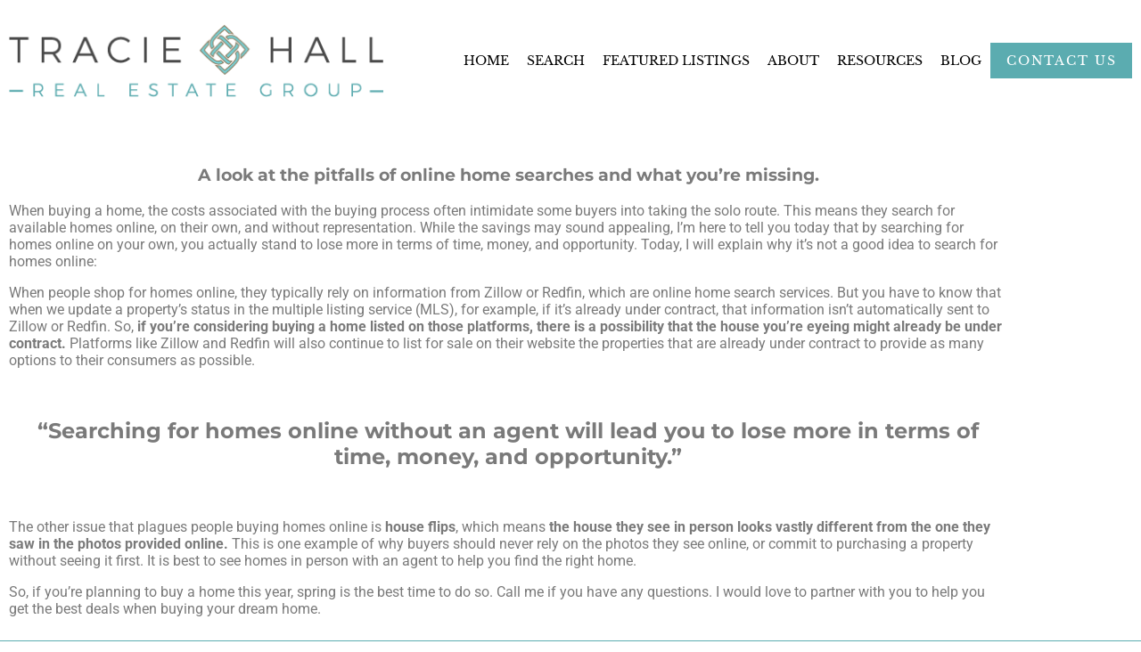

--- FILE ---
content_type: text/html; charset=UTF-8
request_url: https://www.traciehallrealestate.com/the-worst-place-to-search-for-a-home/
body_size: 13289
content:
<!DOCTYPE html>
<html lang="en-US">
<head>
	<meta charset="UTF-8">
	<meta name="viewport" content="width=device-width, initial-scale=1.0, viewport-fit=cover" />			<title>
			The Worst Place To Search for a Home - Tracie Hall Real Estate Group		</title>
		<link rel="icon" href="https://www.traciehallrealestate.com/wp-content/uploads/sites/785/2019/04/kw-favicon-150x150.png" sizes="32x32" />
<link rel="icon" href="https://www.traciehallrealestate.com/wp-content/uploads/sites/785/2019/04/kw-favicon.png" sizes="192x192" />
<link rel="apple-touch-icon" href="https://www.traciehallrealestate.com/wp-content/uploads/sites/785/2019/04/kw-favicon.png" />
<meta name="msapplication-TileImage" content="https://www.traciehallrealestate.com/wp-content/uploads/sites/785/2019/04/kw-favicon.png" />
<meta name='robots' content='index, follow, max-image-preview:large, max-snippet:-1, max-video-preview:-1' />
	<style>img:is([sizes="auto" i], [sizes^="auto," i]) { contain-intrinsic-size: 3000px 1500px }</style>
	
	<!-- This site is optimized with the Yoast SEO plugin v26.8 - https://yoast.com/product/yoast-seo-wordpress/ -->
	<meta name="description" content="A look at the pitfalls of online home searches and what you’re missing." />
	<link rel="canonical" href="https://www.traciehallrealestate.com/the-worst-place-to-search-for-a-home/" />
	<meta property="og:locale" content="en_US" />
	<meta property="og:type" content="article" />
	<meta property="og:title" content="The Worst Place To Search for a Home - Tracie Hall Real Estate Group" />
	<meta property="og:description" content="A look at the pitfalls of online home searches and what you’re missing." />
	<meta property="og:url" content="https://www.traciehallrealestate.com/the-worst-place-to-search-for-a-home/" />
	<meta property="og:site_name" content="Tracie Hall Real Estate Group" />
	<meta property="article:published_time" content="2024-04-26T17:09:34+00:00" />
	<meta property="article:modified_time" content="2024-04-26T19:56:45+00:00" />
	<meta property="og:image" content="https://www.traciehallrealestate.com/wp-content/uploads/sites/785/2024/04/yt.jpg" />
	<meta property="og:image:width" content="1920" />
	<meta property="og:image:height" content="1080" />
	<meta property="og:image:type" content="image/jpeg" />
	<meta name="author" content="traci-hall" />
	<meta name="twitter:card" content="summary_large_image" />
	<meta name="twitter:label1" content="Written by" />
	<meta name="twitter:data1" content="traci-hall" />
	<meta name="twitter:label2" content="Est. reading time" />
	<meta name="twitter:data2" content="2 minutes" />
	<script type="application/ld+json" class="yoast-schema-graph">{"@context":"https://schema.org","@graph":[{"@type":"Article","@id":"https://www.traciehallrealestate.com/the-worst-place-to-search-for-a-home/#article","isPartOf":{"@id":"https://www.traciehallrealestate.com/the-worst-place-to-search-for-a-home/"},"author":{"name":"traci-hall","@id":"https://www.traciehallrealestate.com/#/schema/person/9bde077de0d4303a9345cd211e330f9f"},"headline":"The Worst Place To Search for a Home","datePublished":"2024-04-26T17:09:34+00:00","dateModified":"2024-04-26T19:56:45+00:00","mainEntityOfPage":{"@id":"https://www.traciehallrealestate.com/the-worst-place-to-search-for-a-home/"},"wordCount":370,"image":{"@id":"https://www.traciehallrealestate.com/the-worst-place-to-search-for-a-home/#primaryimage"},"thumbnailUrl":"https://www.traciehallrealestate.com/wp-content/uploads/sites/785/2024/04/yt.jpg","keywords":["home buying","Housing Market","Online","Real Estate"],"articleSection":["Blog"],"inLanguage":"en-US"},{"@type":"WebPage","@id":"https://www.traciehallrealestate.com/the-worst-place-to-search-for-a-home/","url":"https://www.traciehallrealestate.com/the-worst-place-to-search-for-a-home/","name":"The Worst Place To Search for a Home - Tracie Hall Real Estate Group","isPartOf":{"@id":"https://www.traciehallrealestate.com/#website"},"primaryImageOfPage":{"@id":"https://www.traciehallrealestate.com/the-worst-place-to-search-for-a-home/#primaryimage"},"image":{"@id":"https://www.traciehallrealestate.com/the-worst-place-to-search-for-a-home/#primaryimage"},"thumbnailUrl":"https://www.traciehallrealestate.com/wp-content/uploads/sites/785/2024/04/yt.jpg","datePublished":"2024-04-26T17:09:34+00:00","dateModified":"2024-04-26T19:56:45+00:00","author":{"@id":"https://www.traciehallrealestate.com/#/schema/person/9bde077de0d4303a9345cd211e330f9f"},"description":"A look at the pitfalls of online home searches and what you’re missing.","breadcrumb":{"@id":"https://www.traciehallrealestate.com/the-worst-place-to-search-for-a-home/#breadcrumb"},"inLanguage":"en-US","potentialAction":[{"@type":"ReadAction","target":["https://www.traciehallrealestate.com/the-worst-place-to-search-for-a-home/"]}]},{"@type":"ImageObject","inLanguage":"en-US","@id":"https://www.traciehallrealestate.com/the-worst-place-to-search-for-a-home/#primaryimage","url":"https://www.traciehallrealestate.com/wp-content/uploads/sites/785/2024/04/yt.jpg","contentUrl":"https://www.traciehallrealestate.com/wp-content/uploads/sites/785/2024/04/yt.jpg","width":1920,"height":1080},{"@type":"BreadcrumbList","@id":"https://www.traciehallrealestate.com/the-worst-place-to-search-for-a-home/#breadcrumb","itemListElement":[{"@type":"ListItem","position":1,"name":"Home","item":"https://www.traciehallrealestate.com/"},{"@type":"ListItem","position":2,"name":"Blog","item":"https://www.traciehallrealestate.com/blog/"},{"@type":"ListItem","position":3,"name":"The Worst Place To Search for a Home"}]},{"@type":"WebSite","@id":"https://www.traciehallrealestate.com/#website","url":"https://www.traciehallrealestate.com/","name":"Tracie Hall Real Estate Group","description":"KW Luxury International","potentialAction":[{"@type":"SearchAction","target":{"@type":"EntryPoint","urlTemplate":"https://www.traciehallrealestate.com/?s={search_term_string}"},"query-input":{"@type":"PropertyValueSpecification","valueRequired":true,"valueName":"search_term_string"}}],"inLanguage":"en-US"},{"@type":"Person","@id":"https://www.traciehallrealestate.com/#/schema/person/9bde077de0d4303a9345cd211e330f9f","name":"traci-hall","image":{"@type":"ImageObject","inLanguage":"en-US","@id":"https://www.traciehallrealestate.com/#/schema/person/image/","url":"https://secure.gravatar.com/avatar/c4a4bbaac276c2b996762de40b83ae2c?s=96&d=mm&r=g","contentUrl":"https://secure.gravatar.com/avatar/c4a4bbaac276c2b996762de40b83ae2c?s=96&d=mm&r=g","caption":"traci-hall"},"url":"https://www.traciehallrealestate.com/author/traci-hall/"}]}</script>
	<!-- / Yoast SEO plugin. -->


<link rel='dns-prefetch' href='//cdn.jsdelivr.net' />
<script type="text/javascript">
/* <![CDATA[ */
window._wpemojiSettings = {"baseUrl":"https:\/\/s.w.org\/images\/core\/emoji\/15.0.3\/72x72\/","ext":".png","svgUrl":"https:\/\/s.w.org\/images\/core\/emoji\/15.0.3\/svg\/","svgExt":".svg","source":{"concatemoji":"https:\/\/www.traciehallrealestate.com\/wp-includes\/js\/wp-emoji-release.min.js?ver=6.7.4"}};
/*! This file is auto-generated */
!function(i,n){var o,s,e;function c(e){try{var t={supportTests:e,timestamp:(new Date).valueOf()};sessionStorage.setItem(o,JSON.stringify(t))}catch(e){}}function p(e,t,n){e.clearRect(0,0,e.canvas.width,e.canvas.height),e.fillText(t,0,0);var t=new Uint32Array(e.getImageData(0,0,e.canvas.width,e.canvas.height).data),r=(e.clearRect(0,0,e.canvas.width,e.canvas.height),e.fillText(n,0,0),new Uint32Array(e.getImageData(0,0,e.canvas.width,e.canvas.height).data));return t.every(function(e,t){return e===r[t]})}function u(e,t,n){switch(t){case"flag":return n(e,"\ud83c\udff3\ufe0f\u200d\u26a7\ufe0f","\ud83c\udff3\ufe0f\u200b\u26a7\ufe0f")?!1:!n(e,"\ud83c\uddfa\ud83c\uddf3","\ud83c\uddfa\u200b\ud83c\uddf3")&&!n(e,"\ud83c\udff4\udb40\udc67\udb40\udc62\udb40\udc65\udb40\udc6e\udb40\udc67\udb40\udc7f","\ud83c\udff4\u200b\udb40\udc67\u200b\udb40\udc62\u200b\udb40\udc65\u200b\udb40\udc6e\u200b\udb40\udc67\u200b\udb40\udc7f");case"emoji":return!n(e,"\ud83d\udc26\u200d\u2b1b","\ud83d\udc26\u200b\u2b1b")}return!1}function f(e,t,n){var r="undefined"!=typeof WorkerGlobalScope&&self instanceof WorkerGlobalScope?new OffscreenCanvas(300,150):i.createElement("canvas"),a=r.getContext("2d",{willReadFrequently:!0}),o=(a.textBaseline="top",a.font="600 32px Arial",{});return e.forEach(function(e){o[e]=t(a,e,n)}),o}function t(e){var t=i.createElement("script");t.src=e,t.defer=!0,i.head.appendChild(t)}"undefined"!=typeof Promise&&(o="wpEmojiSettingsSupports",s=["flag","emoji"],n.supports={everything:!0,everythingExceptFlag:!0},e=new Promise(function(e){i.addEventListener("DOMContentLoaded",e,{once:!0})}),new Promise(function(t){var n=function(){try{var e=JSON.parse(sessionStorage.getItem(o));if("object"==typeof e&&"number"==typeof e.timestamp&&(new Date).valueOf()<e.timestamp+604800&&"object"==typeof e.supportTests)return e.supportTests}catch(e){}return null}();if(!n){if("undefined"!=typeof Worker&&"undefined"!=typeof OffscreenCanvas&&"undefined"!=typeof URL&&URL.createObjectURL&&"undefined"!=typeof Blob)try{var e="postMessage("+f.toString()+"("+[JSON.stringify(s),u.toString(),p.toString()].join(",")+"));",r=new Blob([e],{type:"text/javascript"}),a=new Worker(URL.createObjectURL(r),{name:"wpTestEmojiSupports"});return void(a.onmessage=function(e){c(n=e.data),a.terminate(),t(n)})}catch(e){}c(n=f(s,u,p))}t(n)}).then(function(e){for(var t in e)n.supports[t]=e[t],n.supports.everything=n.supports.everything&&n.supports[t],"flag"!==t&&(n.supports.everythingExceptFlag=n.supports.everythingExceptFlag&&n.supports[t]);n.supports.everythingExceptFlag=n.supports.everythingExceptFlag&&!n.supports.flag,n.DOMReady=!1,n.readyCallback=function(){n.DOMReady=!0}}).then(function(){return e}).then(function(){var e;n.supports.everything||(n.readyCallback(),(e=n.source||{}).concatemoji?t(e.concatemoji):e.wpemoji&&e.twemoji&&(t(e.twemoji),t(e.wpemoji)))}))}((window,document),window._wpemojiSettings);
/* ]]> */
</script>

<style id='wp-emoji-styles-inline-css' type='text/css'>

	img.wp-smiley, img.emoji {
		display: inline !important;
		border: none !important;
		box-shadow: none !important;
		height: 1em !important;
		width: 1em !important;
		margin: 0 0.07em !important;
		vertical-align: -0.1em !important;
		background: none !important;
		padding: 0 !important;
	}
</style>
<style id='classic-theme-styles-inline-css' type='text/css'>
/*! This file is auto-generated */
.wp-block-button__link{color:#fff;background-color:#32373c;border-radius:9999px;box-shadow:none;text-decoration:none;padding:calc(.667em + 2px) calc(1.333em + 2px);font-size:1.125em}.wp-block-file__button{background:#32373c;color:#fff;text-decoration:none}
</style>
<style id='global-styles-inline-css' type='text/css'>
:root{--wp--preset--aspect-ratio--square: 1;--wp--preset--aspect-ratio--4-3: 4/3;--wp--preset--aspect-ratio--3-4: 3/4;--wp--preset--aspect-ratio--3-2: 3/2;--wp--preset--aspect-ratio--2-3: 2/3;--wp--preset--aspect-ratio--16-9: 16/9;--wp--preset--aspect-ratio--9-16: 9/16;--wp--preset--color--black: #000000;--wp--preset--color--cyan-bluish-gray: #abb8c3;--wp--preset--color--white: #ffffff;--wp--preset--color--pale-pink: #f78da7;--wp--preset--color--vivid-red: #cf2e2e;--wp--preset--color--luminous-vivid-orange: #ff6900;--wp--preset--color--luminous-vivid-amber: #fcb900;--wp--preset--color--light-green-cyan: #7bdcb5;--wp--preset--color--vivid-green-cyan: #00d084;--wp--preset--color--pale-cyan-blue: #8ed1fc;--wp--preset--color--vivid-cyan-blue: #0693e3;--wp--preset--color--vivid-purple: #9b51e0;--wp--preset--gradient--vivid-cyan-blue-to-vivid-purple: linear-gradient(135deg,rgba(6,147,227,1) 0%,rgb(155,81,224) 100%);--wp--preset--gradient--light-green-cyan-to-vivid-green-cyan: linear-gradient(135deg,rgb(122,220,180) 0%,rgb(0,208,130) 100%);--wp--preset--gradient--luminous-vivid-amber-to-luminous-vivid-orange: linear-gradient(135deg,rgba(252,185,0,1) 0%,rgba(255,105,0,1) 100%);--wp--preset--gradient--luminous-vivid-orange-to-vivid-red: linear-gradient(135deg,rgba(255,105,0,1) 0%,rgb(207,46,46) 100%);--wp--preset--gradient--very-light-gray-to-cyan-bluish-gray: linear-gradient(135deg,rgb(238,238,238) 0%,rgb(169,184,195) 100%);--wp--preset--gradient--cool-to-warm-spectrum: linear-gradient(135deg,rgb(74,234,220) 0%,rgb(151,120,209) 20%,rgb(207,42,186) 40%,rgb(238,44,130) 60%,rgb(251,105,98) 80%,rgb(254,248,76) 100%);--wp--preset--gradient--blush-light-purple: linear-gradient(135deg,rgb(255,206,236) 0%,rgb(152,150,240) 100%);--wp--preset--gradient--blush-bordeaux: linear-gradient(135deg,rgb(254,205,165) 0%,rgb(254,45,45) 50%,rgb(107,0,62) 100%);--wp--preset--gradient--luminous-dusk: linear-gradient(135deg,rgb(255,203,112) 0%,rgb(199,81,192) 50%,rgb(65,88,208) 100%);--wp--preset--gradient--pale-ocean: linear-gradient(135deg,rgb(255,245,203) 0%,rgb(182,227,212) 50%,rgb(51,167,181) 100%);--wp--preset--gradient--electric-grass: linear-gradient(135deg,rgb(202,248,128) 0%,rgb(113,206,126) 100%);--wp--preset--gradient--midnight: linear-gradient(135deg,rgb(2,3,129) 0%,rgb(40,116,252) 100%);--wp--preset--font-size--small: 13px;--wp--preset--font-size--medium: 20px;--wp--preset--font-size--large: 36px;--wp--preset--font-size--x-large: 42px;--wp--preset--spacing--20: 0.44rem;--wp--preset--spacing--30: 0.67rem;--wp--preset--spacing--40: 1rem;--wp--preset--spacing--50: 1.5rem;--wp--preset--spacing--60: 2.25rem;--wp--preset--spacing--70: 3.38rem;--wp--preset--spacing--80: 5.06rem;--wp--preset--shadow--natural: 6px 6px 9px rgba(0, 0, 0, 0.2);--wp--preset--shadow--deep: 12px 12px 50px rgba(0, 0, 0, 0.4);--wp--preset--shadow--sharp: 6px 6px 0px rgba(0, 0, 0, 0.2);--wp--preset--shadow--outlined: 6px 6px 0px -3px rgba(255, 255, 255, 1), 6px 6px rgba(0, 0, 0, 1);--wp--preset--shadow--crisp: 6px 6px 0px rgba(0, 0, 0, 1);}:where(.is-layout-flex){gap: 0.5em;}:where(.is-layout-grid){gap: 0.5em;}body .is-layout-flex{display: flex;}.is-layout-flex{flex-wrap: wrap;align-items: center;}.is-layout-flex > :is(*, div){margin: 0;}body .is-layout-grid{display: grid;}.is-layout-grid > :is(*, div){margin: 0;}:where(.wp-block-columns.is-layout-flex){gap: 2em;}:where(.wp-block-columns.is-layout-grid){gap: 2em;}:where(.wp-block-post-template.is-layout-flex){gap: 1.25em;}:where(.wp-block-post-template.is-layout-grid){gap: 1.25em;}.has-black-color{color: var(--wp--preset--color--black) !important;}.has-cyan-bluish-gray-color{color: var(--wp--preset--color--cyan-bluish-gray) !important;}.has-white-color{color: var(--wp--preset--color--white) !important;}.has-pale-pink-color{color: var(--wp--preset--color--pale-pink) !important;}.has-vivid-red-color{color: var(--wp--preset--color--vivid-red) !important;}.has-luminous-vivid-orange-color{color: var(--wp--preset--color--luminous-vivid-orange) !important;}.has-luminous-vivid-amber-color{color: var(--wp--preset--color--luminous-vivid-amber) !important;}.has-light-green-cyan-color{color: var(--wp--preset--color--light-green-cyan) !important;}.has-vivid-green-cyan-color{color: var(--wp--preset--color--vivid-green-cyan) !important;}.has-pale-cyan-blue-color{color: var(--wp--preset--color--pale-cyan-blue) !important;}.has-vivid-cyan-blue-color{color: var(--wp--preset--color--vivid-cyan-blue) !important;}.has-vivid-purple-color{color: var(--wp--preset--color--vivid-purple) !important;}.has-black-background-color{background-color: var(--wp--preset--color--black) !important;}.has-cyan-bluish-gray-background-color{background-color: var(--wp--preset--color--cyan-bluish-gray) !important;}.has-white-background-color{background-color: var(--wp--preset--color--white) !important;}.has-pale-pink-background-color{background-color: var(--wp--preset--color--pale-pink) !important;}.has-vivid-red-background-color{background-color: var(--wp--preset--color--vivid-red) !important;}.has-luminous-vivid-orange-background-color{background-color: var(--wp--preset--color--luminous-vivid-orange) !important;}.has-luminous-vivid-amber-background-color{background-color: var(--wp--preset--color--luminous-vivid-amber) !important;}.has-light-green-cyan-background-color{background-color: var(--wp--preset--color--light-green-cyan) !important;}.has-vivid-green-cyan-background-color{background-color: var(--wp--preset--color--vivid-green-cyan) !important;}.has-pale-cyan-blue-background-color{background-color: var(--wp--preset--color--pale-cyan-blue) !important;}.has-vivid-cyan-blue-background-color{background-color: var(--wp--preset--color--vivid-cyan-blue) !important;}.has-vivid-purple-background-color{background-color: var(--wp--preset--color--vivid-purple) !important;}.has-black-border-color{border-color: var(--wp--preset--color--black) !important;}.has-cyan-bluish-gray-border-color{border-color: var(--wp--preset--color--cyan-bluish-gray) !important;}.has-white-border-color{border-color: var(--wp--preset--color--white) !important;}.has-pale-pink-border-color{border-color: var(--wp--preset--color--pale-pink) !important;}.has-vivid-red-border-color{border-color: var(--wp--preset--color--vivid-red) !important;}.has-luminous-vivid-orange-border-color{border-color: var(--wp--preset--color--luminous-vivid-orange) !important;}.has-luminous-vivid-amber-border-color{border-color: var(--wp--preset--color--luminous-vivid-amber) !important;}.has-light-green-cyan-border-color{border-color: var(--wp--preset--color--light-green-cyan) !important;}.has-vivid-green-cyan-border-color{border-color: var(--wp--preset--color--vivid-green-cyan) !important;}.has-pale-cyan-blue-border-color{border-color: var(--wp--preset--color--pale-cyan-blue) !important;}.has-vivid-cyan-blue-border-color{border-color: var(--wp--preset--color--vivid-cyan-blue) !important;}.has-vivid-purple-border-color{border-color: var(--wp--preset--color--vivid-purple) !important;}.has-vivid-cyan-blue-to-vivid-purple-gradient-background{background: var(--wp--preset--gradient--vivid-cyan-blue-to-vivid-purple) !important;}.has-light-green-cyan-to-vivid-green-cyan-gradient-background{background: var(--wp--preset--gradient--light-green-cyan-to-vivid-green-cyan) !important;}.has-luminous-vivid-amber-to-luminous-vivid-orange-gradient-background{background: var(--wp--preset--gradient--luminous-vivid-amber-to-luminous-vivid-orange) !important;}.has-luminous-vivid-orange-to-vivid-red-gradient-background{background: var(--wp--preset--gradient--luminous-vivid-orange-to-vivid-red) !important;}.has-very-light-gray-to-cyan-bluish-gray-gradient-background{background: var(--wp--preset--gradient--very-light-gray-to-cyan-bluish-gray) !important;}.has-cool-to-warm-spectrum-gradient-background{background: var(--wp--preset--gradient--cool-to-warm-spectrum) !important;}.has-blush-light-purple-gradient-background{background: var(--wp--preset--gradient--blush-light-purple) !important;}.has-blush-bordeaux-gradient-background{background: var(--wp--preset--gradient--blush-bordeaux) !important;}.has-luminous-dusk-gradient-background{background: var(--wp--preset--gradient--luminous-dusk) !important;}.has-pale-ocean-gradient-background{background: var(--wp--preset--gradient--pale-ocean) !important;}.has-electric-grass-gradient-background{background: var(--wp--preset--gradient--electric-grass) !important;}.has-midnight-gradient-background{background: var(--wp--preset--gradient--midnight) !important;}.has-small-font-size{font-size: var(--wp--preset--font-size--small) !important;}.has-medium-font-size{font-size: var(--wp--preset--font-size--medium) !important;}.has-large-font-size{font-size: var(--wp--preset--font-size--large) !important;}.has-x-large-font-size{font-size: var(--wp--preset--font-size--x-large) !important;}
:where(.wp-block-post-template.is-layout-flex){gap: 1.25em;}:where(.wp-block-post-template.is-layout-grid){gap: 1.25em;}
:where(.wp-block-columns.is-layout-flex){gap: 2em;}:where(.wp-block-columns.is-layout-grid){gap: 2em;}
:root :where(.wp-block-pullquote){font-size: 1.5em;line-height: 1.6;}
</style>
<link rel='stylesheet' id='brandco-idx-shortcodes-css-css' href='https://www.traciehallrealestate.com/wp-content/plugins/brandco-idx/public/css/brandco-idx-shortcodes.css?ver=2.9.8' type='text/css' media='all' />
<link rel='stylesheet' id='elementor-frontend-css' href='https://www.traciehallrealestate.com/wp-content/plugins/elementor/assets/css/frontend.min.css?ver=3.34.3' type='text/css' media='all' />
<link rel='stylesheet' id='widget-image-css' href='https://www.traciehallrealestate.com/wp-content/plugins/elementor/assets/css/widget-image.min.css?ver=3.34.3' type='text/css' media='all' />
<link rel='stylesheet' id='widget-nav-menu-css' href='https://www.traciehallrealestate.com/wp-content/plugins/elementor-pro/assets/css/widget-nav-menu.min.css?ver=3.34.3' type='text/css' media='all' />
<link rel='stylesheet' id='widget-heading-css' href='https://www.traciehallrealestate.com/wp-content/plugins/elementor/assets/css/widget-heading.min.css?ver=3.34.3' type='text/css' media='all' />
<link rel='stylesheet' id='widget-icon-list-css' href='https://www.traciehallrealestate.com/wp-content/plugins/elementor/assets/css/widget-icon-list.min.css?ver=3.34.3' type='text/css' media='all' />
<link rel='stylesheet' id='elementor-icons-css' href='https://www.traciehallrealestate.com/wp-content/plugins/elementor/assets/lib/eicons/css/elementor-icons.min.css?ver=5.46.0' type='text/css' media='all' />
<link rel='stylesheet' id='elementor-post-436-css' href='https://www.traciehallrealestate.com/wp-content/uploads/sites/785/elementor/css/post-436.css?ver=1768965018' type='text/css' media='all' />
<link rel='stylesheet' id='font-awesome-5-all-css' href='https://www.traciehallrealestate.com/wp-content/plugins/elementor/assets/lib/font-awesome/css/all.min.css?ver=3.34.3' type='text/css' media='all' />
<link rel='stylesheet' id='font-awesome-4-shim-css' href='https://www.traciehallrealestate.com/wp-content/plugins/elementor/assets/lib/font-awesome/css/v4-shims.min.css?ver=3.34.3' type='text/css' media='all' />
<link rel='stylesheet' id='widget-video-css' href='https://www.traciehallrealestate.com/wp-content/plugins/elementor/assets/css/widget-video.min.css?ver=3.34.3' type='text/css' media='all' />
<link rel='stylesheet' id='elementor-post-1439-css' href='https://www.traciehallrealestate.com/wp-content/uploads/sites/785/elementor/css/post-1439.css?ver=1768988580' type='text/css' media='all' />
<link rel='stylesheet' id='elementor-post-539-css' href='https://www.traciehallrealestate.com/wp-content/uploads/sites/785/elementor/css/post-539.css?ver=1768965018' type='text/css' media='all' />
<link rel='stylesheet' id='elementor-post-548-css' href='https://www.traciehallrealestate.com/wp-content/uploads/sites/785/elementor/css/post-548.css?ver=1768965019' type='text/css' media='all' />
<link rel='stylesheet' id='materializestyle-css' href='https://www.traciehallrealestate.com/wp-content/themes/pp-v1.2/assets/css/materialize.min.css?ver=1.0' type='text/css' media='all' />
<link rel='stylesheet' id='flexsliderstyle-css' href='https://www.traciehallrealestate.com/wp-content/themes/pp-v1.2/assets/css/flexslider.min.css?ver=1.0' type='text/css' media='all' />
<link rel='stylesheet' id='slickstyle-css' href='//cdn.jsdelivr.net/npm/slick-carousel@1.8.1/slick/slick.css' type='text/css' media='all' />
<link rel='stylesheet' id='slickstyleTheme-css' href='//cdn.jsdelivr.net/npm/slick-carousel@1.8.1/slick/slick-theme.css' type='text/css' media='all' />
<link rel='stylesheet' id='templatestyles-css' href='https://www.traciehallrealestate.com/wp-content/themes/pp-v1.2/assets/global-css/templateStyles.min.css?ver=1.0' type='text/css' media='all' />
<link rel='stylesheet' id='mainstyle-css' href='https://www.traciehallrealestate.com/wp-content/themes/pp-v1.2-children/elementor-template/css/style.min.css' type='text/css' media='all' />
<link rel='stylesheet' id='fontawesome-css' href='https://www.traciehallrealestate.com/wp-content/themes/pp-v1.2/assets/css/font-awesome.min.css?ver=1.0' type='text/css' media='all' />
<link rel='stylesheet' id='elementor-gf-local-roboto-css' href='https://www.traciehallrealestate.com/wp-content/uploads/sites/785/elementor/google-fonts/css/roboto.css?ver=1742483258' type='text/css' media='all' />
<link rel='stylesheet' id='elementor-gf-local-robotoslab-css' href='https://www.traciehallrealestate.com/wp-content/uploads/sites/785/elementor/google-fonts/css/robotoslab.css?ver=1742483264' type='text/css' media='all' />
<link rel='stylesheet' id='elementor-gf-local-librebaskerville-css' href='https://www.traciehallrealestate.com/wp-content/uploads/sites/785/elementor/google-fonts/css/librebaskerville.css?ver=1742483265' type='text/css' media='all' />
<link rel='stylesheet' id='elementor-gf-local-montserrat-css' href='https://www.traciehallrealestate.com/wp-content/uploads/sites/785/elementor/google-fonts/css/montserrat.css?ver=1742483276' type='text/css' media='all' />
<link rel='stylesheet' id='elementor-icons-shared-0-css' href='https://www.traciehallrealestate.com/wp-content/plugins/elementor/assets/lib/font-awesome/css/fontawesome.min.css?ver=5.15.3' type='text/css' media='all' />
<link rel='stylesheet' id='elementor-icons-fa-brands-css' href='https://www.traciehallrealestate.com/wp-content/plugins/elementor/assets/lib/font-awesome/css/brands.min.css?ver=5.15.3' type='text/css' media='all' />
<script type="text/javascript" src="https://www.traciehallrealestate.com/wp-includes/js/jquery/jquery.min.js?ver=3.7.1" id="jquery-core-js"></script>
<script type="text/javascript" src="https://www.traciehallrealestate.com/wp-includes/js/jquery/jquery-migrate.min.js?ver=3.4.1" id="jquery-migrate-js"></script>
<script type="text/javascript" src="https://www.traciehallrealestate.com/wp-content/plugins/elementor/assets/lib/font-awesome/js/v4-shims.min.js?ver=3.34.3" id="font-awesome-4-shim-js"></script>
<link rel="https://api.w.org/" href="https://www.traciehallrealestate.com/wp-json/" /><link rel="alternate" title="JSON" type="application/json" href="https://www.traciehallrealestate.com/wp-json/wp/v2/posts/1439" /><link rel="EditURI" type="application/rsd+xml" title="RSD" href="https://www.traciehallrealestate.com/xmlrpc.php?rsd" />
<meta name="generator" content="WordPress 6.7.4" />
<link rel='shortlink' href='https://www.traciehallrealestate.com/?p=1439' />
<link rel="alternate" title="oEmbed (JSON)" type="application/json+oembed" href="https://www.traciehallrealestate.com/wp-json/oembed/1.0/embed?url=https%3A%2F%2Fwww.traciehallrealestate.com%2Fthe-worst-place-to-search-for-a-home%2F" />
<link rel="alternate" title="oEmbed (XML)" type="text/xml+oembed" href="https://www.traciehallrealestate.com/wp-json/oembed/1.0/embed?url=https%3A%2F%2Fwww.traciehallrealestate.com%2Fthe-worst-place-to-search-for-a-home%2F&#038;format=xml" />
		<style>
			.home-value-form .gf_progressbar_wrapper {
				display: none !important;
			}

			.home-value-form .home-value {
				position: absolute !important;
				left: -999999px !important;
			}
		</style>
				<style>
				.home-value-result { display: none !important; }
				.home-value-no-result { display: none !important; }
			</style>
		    <!-- Custom CSS -->
     <style type="text/css">
         body.admin-bar{ margin-top: 57px;}
         
         .tool-pagination {
             text-align: center;
         }
         
         .tool-pagination .pages {
             margin: 0;
             display: inline !important; 
         }
         
         .tool-pagination > ul > li {
             display: inline-block;
         }
         
         .tool-pagination .page-number {
             display: block;
             padding: 2px 6px;
             font-weight: 600;
         }
         
         .tool-pagination > a {
             font-weight: 600;
         }
         
         .tool-pagination a:hover {
             color: #666 !important;
         }
         
         .tool-pagination .current {
             background-color: #333;
             color: #fff;
             border-radius: 3px;
         }
         
         
     </style>
    <meta name="generator" content="Elementor 3.34.3; features: additional_custom_breakpoints; settings: css_print_method-external, google_font-enabled, font_display-auto">
			<style>
				.e-con.e-parent:nth-of-type(n+4):not(.e-lazyloaded):not(.e-no-lazyload),
				.e-con.e-parent:nth-of-type(n+4):not(.e-lazyloaded):not(.e-no-lazyload) * {
					background-image: none !important;
				}
				@media screen and (max-height: 1024px) {
					.e-con.e-parent:nth-of-type(n+3):not(.e-lazyloaded):not(.e-no-lazyload),
					.e-con.e-parent:nth-of-type(n+3):not(.e-lazyloaded):not(.e-no-lazyload) * {
						background-image: none !important;
					}
				}
				@media screen and (max-height: 640px) {
					.e-con.e-parent:nth-of-type(n+2):not(.e-lazyloaded):not(.e-no-lazyload),
					.e-con.e-parent:nth-of-type(n+2):not(.e-lazyloaded):not(.e-no-lazyload) * {
						background-image: none !important;
					}
				}
			</style>
					<style type="text/css" id="wp-custom-css">
			html.bcorr body:not(.home) .bcorr-page-title h1 {
	font-family: 'Montserrat';
font-style: normal;
font-weight: 400;
font-size: 25px;
letter-spacing: 5px;
text-transform: uppercase;
}

body,
select, textarea, select, input,
h1, h2, h3, h4, h5, h6 {
	font-family: "Montserrat"; 
}

html.bcorr body.page-template-page-areas #content .bcorr-page-content .bcorr-area {
	background-color: #5BACB0 !important; 
}		</style>
				<meta name="viewport" content="width=device-width, initial-scale=1.0, maximum-scale=1.0, user-scalable=no" />
		<style>
			.sidx-search input {
				height: auto !important;
				margin: 0 !important;
			}

			.bcorr-materialize .sidx-search [type="checkbox"] {
				position: static !important;
				opacity: 1 !important;
			}

			.bcorr-materialize [type="checkbox"]+label {
				height: auto;
			}

			html.bcorr body.page-template-page-areas #content .bcorr-page-content .bcorr-area {
				background-color: #000;
			}

			.gchoice label {
				min-height: 20px;
			}
			
			[data-elementor-type="footer"] nav {
              	background: transparent;
            	box-shadow: none;
            	height: auto;
            	line-height: 1;
			}
			
			[data-elementor-type="footer"] nav .sub-arrow,
			[data-elementor-type="footer"] nav i {
			    display: inline !important;
			    line-height: 1;
			}
		</style>
	</head>
<body data-rsssl=1 class="post-template-default single single-post postid-1439 single-format-standard logged-out elementor-default elementor-kit-436 elementor-page elementor-page-1439">
		<header data-elementor-type="header" data-elementor-id="539" class="elementor elementor-539 elementor-location-header" data-elementor-post-type="elementor_library">
					<section class="elementor-section elementor-top-section elementor-element elementor-element-36b2d2c elementor-section-boxed elementor-section-height-default elementor-section-height-default" data-id="36b2d2c" data-element_type="section">
						<div class="elementor-container elementor-column-gap-default">
					<div class="elementor-column elementor-col-50 elementor-top-column elementor-element elementor-element-a9d8539" data-id="a9d8539" data-element_type="column">
			<div class="elementor-widget-wrap elementor-element-populated">
						<div class="elementor-element elementor-element-b19dd45 elementor-widget elementor-widget-image" data-id="b19dd45" data-element_type="widget" data-widget_type="image.default">
				<div class="elementor-widget-container">
																<a href="https://www.traciehallrealestate.com">
							<img width="432" height="83" src="https://www.traciehallrealestate.com/wp-content/uploads/sites/785/2022/05/TracieHall_logo_color_web.png" class="attachment-large size-large wp-image-527" alt="" srcset="https://www.traciehallrealestate.com/wp-content/uploads/sites/785/2022/05/TracieHall_logo_color_web.png 432w, https://www.traciehallrealestate.com/wp-content/uploads/sites/785/2022/05/TracieHall_logo_color_web-300x58.png 300w" sizes="(max-width: 432px) 100vw, 432px" />								</a>
															</div>
				</div>
					</div>
		</div>
				<div class="elementor-column elementor-col-50 elementor-top-column elementor-element elementor-element-a8bc3f6" data-id="a8bc3f6" data-element_type="column">
			<div class="elementor-widget-wrap elementor-element-populated">
						<div class="elementor-element elementor-element-ea20efe elementor-nav-menu__align-end elementor-nav-menu--dropdown-tablet elementor-nav-menu__text-align-aside elementor-nav-menu--toggle elementor-nav-menu--burger elementor-widget elementor-widget-nav-menu" data-id="ea20efe" data-element_type="widget" data-settings="{&quot;submenu_icon&quot;:{&quot;value&quot;:&quot;&lt;i class=\&quot;\&quot; aria-hidden=\&quot;true\&quot;&gt;&lt;\/i&gt;&quot;,&quot;library&quot;:&quot;&quot;},&quot;layout&quot;:&quot;horizontal&quot;,&quot;toggle&quot;:&quot;burger&quot;}" data-widget_type="nav-menu.default">
				<div class="elementor-widget-container">
								<nav aria-label="Menu" class="elementor-nav-menu--main elementor-nav-menu__container elementor-nav-menu--layout-horizontal e--pointer-none">
				<ul id="menu-1-ea20efe" class="elementor-nav-menu"><li class="menu-item menu-item-type-post_type menu-item-object-page menu-item-home menu-item-317"><a href="https://www.traciehallrealestate.com/" class="elementor-item">Home</a></li>
<li class="menu-item menu-item-type-custom menu-item-object-custom menu-item-318"><a href="https://www.traciehallrealestate.com/listings/" class="elementor-item">Search</a></li>
<li class="menu-item menu-item-type-post_type menu-item-object-page menu-item-324"><a href="https://www.traciehallrealestate.com/featured-listings/" class="elementor-item">Featured Listings</a></li>
<li class="menu-item menu-item-type-post_type menu-item-object-page menu-item-320"><a href="https://www.traciehallrealestate.com/about/" class="elementor-item">About</a></li>
<li class="menu-item menu-item-type-custom menu-item-object-custom menu-item-has-children menu-item-319"><a href="#" class="elementor-item elementor-item-anchor">Resources</a>
<ul class="sub-menu elementor-nav-menu--dropdown">
	<li class="menu-item menu-item-type-post_type menu-item-object-page menu-item-484"><a href="https://www.traciehallrealestate.com/coronavirus-resources/" class="elementor-sub-item">Coronavirus Resources</a></li>
	<li class="menu-item menu-item-type-post_type menu-item-object-page menu-item-486"><a href="https://www.traciehallrealestate.com/scavenger-hunts-for-the-family/" class="elementor-sub-item">Scavenger hunts for the Family!</a></li>
	<li class="menu-item menu-item-type-post_type menu-item-object-page menu-item-485"><a href="https://www.traciehallrealestate.com/earth-day-resources/" class="elementor-sub-item">Earth Day Resources</a></li>
	<li class="menu-item menu-item-type-post_type menu-item-object-page menu-item-322"><a href="https://www.traciehallrealestate.com/buyer-resources/" class="elementor-sub-item">Buyers Resources</a></li>
	<li class="menu-item menu-item-type-post_type menu-item-object-page menu-item-327"><a href="https://www.traciehallrealestate.com/seller-resources/" class="elementor-sub-item">Seller Resources</a></li>
	<li class="menu-item menu-item-type-post_type menu-item-object-page menu-item-325"><a href="https://www.traciehallrealestate.com/home-worth/" class="elementor-sub-item">Home Worth</a></li>
	<li class="menu-item menu-item-type-post_type menu-item-object-page menu-item-326"><a href="https://www.traciehallrealestate.com/mortgage-calculator/" class="elementor-sub-item">Mortgage Calculator</a></li>
</ul>
</li>
<li class="menu-item menu-item-type-post_type menu-item-object-page current_page_parent menu-item-321"><a href="https://www.traciehallrealestate.com/blog/" class="elementor-item">Blog</a></li>
<li class="menu-item menu-item-type-post_type menu-item-object-page menu-item-323"><a href="https://www.traciehallrealestate.com/contact/" class="elementor-item">Contact Us</a></li>
</ul>			</nav>
					<div class="elementor-menu-toggle" role="button" tabindex="0" aria-label="Menu Toggle" aria-expanded="false">
			<i aria-hidden="true" role="presentation" class="elementor-menu-toggle__icon--open eicon-menu-bar"></i><i aria-hidden="true" role="presentation" class="elementor-menu-toggle__icon--close eicon-close"></i>		</div>
					<nav class="elementor-nav-menu--dropdown elementor-nav-menu__container" aria-hidden="true">
				<ul id="menu-2-ea20efe" class="elementor-nav-menu"><li class="menu-item menu-item-type-post_type menu-item-object-page menu-item-home menu-item-317"><a href="https://www.traciehallrealestate.com/" class="elementor-item" tabindex="-1">Home</a></li>
<li class="menu-item menu-item-type-custom menu-item-object-custom menu-item-318"><a href="https://www.traciehallrealestate.com/listings/" class="elementor-item" tabindex="-1">Search</a></li>
<li class="menu-item menu-item-type-post_type menu-item-object-page menu-item-324"><a href="https://www.traciehallrealestate.com/featured-listings/" class="elementor-item" tabindex="-1">Featured Listings</a></li>
<li class="menu-item menu-item-type-post_type menu-item-object-page menu-item-320"><a href="https://www.traciehallrealestate.com/about/" class="elementor-item" tabindex="-1">About</a></li>
<li class="menu-item menu-item-type-custom menu-item-object-custom menu-item-has-children menu-item-319"><a href="#" class="elementor-item elementor-item-anchor" tabindex="-1">Resources</a>
<ul class="sub-menu elementor-nav-menu--dropdown">
	<li class="menu-item menu-item-type-post_type menu-item-object-page menu-item-484"><a href="https://www.traciehallrealestate.com/coronavirus-resources/" class="elementor-sub-item" tabindex="-1">Coronavirus Resources</a></li>
	<li class="menu-item menu-item-type-post_type menu-item-object-page menu-item-486"><a href="https://www.traciehallrealestate.com/scavenger-hunts-for-the-family/" class="elementor-sub-item" tabindex="-1">Scavenger hunts for the Family!</a></li>
	<li class="menu-item menu-item-type-post_type menu-item-object-page menu-item-485"><a href="https://www.traciehallrealestate.com/earth-day-resources/" class="elementor-sub-item" tabindex="-1">Earth Day Resources</a></li>
	<li class="menu-item menu-item-type-post_type menu-item-object-page menu-item-322"><a href="https://www.traciehallrealestate.com/buyer-resources/" class="elementor-sub-item" tabindex="-1">Buyers Resources</a></li>
	<li class="menu-item menu-item-type-post_type menu-item-object-page menu-item-327"><a href="https://www.traciehallrealestate.com/seller-resources/" class="elementor-sub-item" tabindex="-1">Seller Resources</a></li>
	<li class="menu-item menu-item-type-post_type menu-item-object-page menu-item-325"><a href="https://www.traciehallrealestate.com/home-worth/" class="elementor-sub-item" tabindex="-1">Home Worth</a></li>
	<li class="menu-item menu-item-type-post_type menu-item-object-page menu-item-326"><a href="https://www.traciehallrealestate.com/mortgage-calculator/" class="elementor-sub-item" tabindex="-1">Mortgage Calculator</a></li>
</ul>
</li>
<li class="menu-item menu-item-type-post_type menu-item-object-page current_page_parent menu-item-321"><a href="https://www.traciehallrealestate.com/blog/" class="elementor-item" tabindex="-1">Blog</a></li>
<li class="menu-item menu-item-type-post_type menu-item-object-page menu-item-323"><a href="https://www.traciehallrealestate.com/contact/" class="elementor-item" tabindex="-1">Contact Us</a></li>
</ul>			</nav>
						</div>
				</div>
					</div>
		</div>
					</div>
		</section>
				</header>
							<div data-elementor-type="wp-post" data-elementor-id="1439" class="elementor elementor-1439" data-elementor-post-type="post">
						<section class="elementor-section elementor-top-section elementor-element elementor-element-3e7d7b5d elementor-section-boxed elementor-section-height-default elementor-section-height-default" data-id="3e7d7b5d" data-element_type="section">
						<div class="elementor-container elementor-column-gap-default">
					<div class="elementor-column elementor-col-100 elementor-top-column elementor-element elementor-element-781a5204" data-id="781a5204" data-element_type="column">
			<div class="elementor-widget-wrap elementor-element-populated">
						<div class="elementor-element elementor-element-f7ee83a elementor-widget elementor-widget-video" data-id="f7ee83a" data-element_type="widget" data-settings="{&quot;youtube_url&quot;:&quot;https:\/\/youtu.be\/Anq4EkiURpA&quot;,&quot;video_type&quot;:&quot;youtube&quot;,&quot;controls&quot;:&quot;yes&quot;}" data-widget_type="video.default">
				<div class="elementor-widget-container">
							<div class="elementor-wrapper elementor-open-inline">
			<div class="elementor-video"></div>		</div>
						</div>
				</div>
				<div class="elementor-element elementor-element-46cd0ffc elementor-widget elementor-widget-text-editor" data-id="46cd0ffc" data-element_type="widget" data-widget_type="text-editor.default">
				<div class="elementor-widget-container">
									<h3 style="text-align: center">A look at the pitfalls of online home searches and what you’re missing.</h3><p><span style="font-weight: 400">When buying a home, the costs associated with the buying process often intimidate some buyers into taking the solo route. This means they search for available homes online, on their own, and without representation. While the savings may sound appealing, I’m here to tell you today that by searching for homes online on your own, you actually stand to lose more in terms of time, money, and opportunity. Today, I will explain why it’s not a good idea to search for homes online: </span></p><p><span style="font-weight: 400">When people shop for homes online, they typically rely on information from Zillow or Redfin, which are online home search services. But you have to know that when we update a property&#8217;s status in the multiple listing service (MLS), for example, if it&#8217;s already under contract, that information isn’t automatically sent to Zillow or Redfin. So, <b>if you&#8217;re considering buying a home listed on those platforms, there is a possibility that the house you’re eyeing might already be under contract. </b>Platforms like Zillow and Redfin will also continue to list for sale on their website the properties that are already under contract to provide as many options to their consumers as possible.</span></p><p><span style="font-weight: 400"> </span></p><h2 style="text-align: center"><b>&#8220;Searching for homes online without an agent will lead you to lose more in terms of time, money, and opportunity.&#8221;</b></h2><p style="text-align: center"><b> </b></p><p><span style="font-weight: 400">The other issue that plagues people buying homes online is </span><b>house flips</b><span style="font-weight: 400">, which means </span><b>the house they see in person looks vastly different from the one they saw in the photos provided online. </b><span style="font-weight: 400">This is one example of why buyers should never rely on the photos they see online, or commit to purchasing a property without seeing it first. It is best to see homes in person with an agent to help you find the right home. </span></p><p><span style="color: var( --e-global-color-text );font-family: var( --e-global-typography-text-font-family ), Sans-serif">So, if you’re planning to buy a home this year, spring is the best time to do so. Call me if you have any questions. I would love to partner with you to help you get the best deals when buying your dream home.</span></p>								</div>
				</div>
					</div>
		</div>
					</div>
		</section>
				</div>
					<footer data-elementor-type="footer" data-elementor-id="548" class="elementor elementor-548 elementor-location-footer" data-elementor-post-type="elementor_library">
					<section class="elementor-section elementor-top-section elementor-element elementor-element-7347302 elementor-section-boxed elementor-section-height-default elementor-section-height-default" data-id="7347302" data-element_type="section" data-settings="{&quot;background_background&quot;:&quot;classic&quot;}">
						<div class="elementor-container elementor-column-gap-default">
					<div class="elementor-column elementor-col-33 elementor-top-column elementor-element elementor-element-db90137" data-id="db90137" data-element_type="column">
			<div class="elementor-widget-wrap elementor-element-populated">
						<div class="elementor-element elementor-element-fb8c796 elementor-widget elementor-widget-heading" data-id="fb8c796" data-element_type="widget" data-widget_type="heading.default">
				<div class="elementor-widget-container">
					<h2 class="elementor-heading-title elementor-size-default">TRACIE HALL</h2>				</div>
				</div>
				<div class="elementor-element elementor-element-0af6584 elementor-icon-list--layout-inline elementor-tablet-align-center elementor-list-item-link-full_width elementor-widget elementor-widget-icon-list" data-id="0af6584" data-element_type="widget" data-widget_type="icon-list.default">
				<div class="elementor-widget-container">
							<ul class="elementor-icon-list-items elementor-inline-items">
							<li class="elementor-icon-list-item elementor-inline-item">
											<a href="/contact/">

											<span class="elementor-icon-list-text">Email Me</span>
											</a>
									</li>
								<li class="elementor-icon-list-item elementor-inline-item">
											<a href="tel:401-602-5162">

											<span class="elementor-icon-list-text">401-602-5162</span>
											</a>
									</li>
						</ul>
						</div>
				</div>
				<div class="elementor-element elementor-element-68ddf99 elementor-icon-list--layout-inline elementor-tablet-align-center elementor-list-item-link-full_width elementor-widget elementor-widget-icon-list" data-id="68ddf99" data-element_type="widget" data-widget_type="icon-list.default">
				<div class="elementor-widget-container">
							<ul class="elementor-icon-list-items elementor-inline-items">
							<li class="elementor-icon-list-item elementor-inline-item">
											<a href="https://www.facebook.com/TracieHallRealEstate/?ref=aymthomepage_panel" target="_blank">

												<span class="elementor-icon-list-icon">
							<i aria-hidden="true" class="fab fa-facebook-f"></i>						</span>
										<span class="elementor-icon-list-text"></span>
											</a>
									</li>
								<li class="elementor-icon-list-item elementor-inline-item">
											<a href="http://instagram.com/traciehallrealtor/" target="_blank">

												<span class="elementor-icon-list-icon">
							<i aria-hidden="true" class="fab fa-instagram"></i>						</span>
										<span class="elementor-icon-list-text"></span>
											</a>
									</li>
								<li class="elementor-icon-list-item elementor-inline-item">
											<a href="https://twitter.com/RealtorTracie" target="_blank">

												<span class="elementor-icon-list-icon">
							<i aria-hidden="true" class="fab fa-twitter"></i>						</span>
										<span class="elementor-icon-list-text"></span>
											</a>
									</li>
								<li class="elementor-icon-list-item elementor-inline-item">
											<a href="https://www.linkedin.com/in/traciehallrealestate/" target="_blank">

												<span class="elementor-icon-list-icon">
							<i aria-hidden="true" class="fab fa-linkedin-in"></i>						</span>
										<span class="elementor-icon-list-text"></span>
											</a>
									</li>
						</ul>
						</div>
				</div>
				<div class="elementor-element elementor-element-21bf8dd elementor-tablet-align-center elementor-icon-list--layout-traditional elementor-list-item-link-full_width elementor-widget elementor-widget-icon-list" data-id="21bf8dd" data-element_type="widget" data-widget_type="icon-list.default">
				<div class="elementor-widget-container">
							<ul class="elementor-icon-list-items">
							<li class="elementor-icon-list-item">
										<span class="elementor-icon-list-text">KELLER WILLIAMS ® Newport<br> 47 Valley Road<br> Middletown, RI 02842</span>
									</li>
								<li class="elementor-icon-list-item">
											<a href="tel:401-602-5162">

											<span class="elementor-icon-list-text">401-602-5162</span>
											</a>
									</li>
						</ul>
						</div>
				</div>
					</div>
		</div>
				<div class="elementor-column elementor-col-33 elementor-top-column elementor-element elementor-element-01f6bf5" data-id="01f6bf5" data-element_type="column">
			<div class="elementor-widget-wrap elementor-element-populated">
						<div class="elementor-element elementor-element-cd1a362 elementor-widget elementor-widget-image" data-id="cd1a362" data-element_type="widget" data-widget_type="image.default">
				<div class="elementor-widget-container">
															<img width="1014" height="202" src="https://www.traciehallrealestate.com/wp-content/uploads/sites/785/2022/05/5c5da9a4efbab.png" class="attachment-large size-large wp-image-550" alt="" srcset="https://www.traciehallrealestate.com/wp-content/uploads/sites/785/2022/05/5c5da9a4efbab.png 1014w, https://www.traciehallrealestate.com/wp-content/uploads/sites/785/2022/05/5c5da9a4efbab-300x60.png 300w, https://www.traciehallrealestate.com/wp-content/uploads/sites/785/2022/05/5c5da9a4efbab-768x153.png 768w" sizes="(max-width: 1014px) 100vw, 1014px" />															</div>
				</div>
					</div>
		</div>
				<div class="elementor-column elementor-col-33 elementor-top-column elementor-element elementor-element-aff202e" data-id="aff202e" data-element_type="column">
			<div class="elementor-widget-wrap elementor-element-populated">
						<div class="elementor-element elementor-element-3281fed elementor-widget elementor-widget-image" data-id="3281fed" data-element_type="widget" data-widget_type="image.default">
				<div class="elementor-widget-container">
															<img width="86" height="35" src="https://www.traciehallrealestate.com/wp-content/uploads/sites/785/2022/05/icon-1.png" class="attachment-large size-large wp-image-551" alt="" />															</div>
				</div>
				<div class="elementor-element elementor-element-c3e603d elementor-widget__width-initial elementor-widget elementor-widget-text-editor" data-id="c3e603d" data-element_type="widget" data-widget_type="text-editor.default">
				<div class="elementor-widget-container">
									<p>Keller Williams Realty, Inc. is a real estate franchise company. Each Keller Williams office is independently owned and operated. Keller Williams Realty, Inc. is an Equal Opportunity Employer and supports the Fair Housing Act.</p>								</div>
				</div>
					</div>
		</div>
					</div>
		</section>
				<section class="elementor-section elementor-top-section elementor-element elementor-element-b57f92d elementor-section-height-min-height elementor-section-boxed elementor-section-height-default elementor-section-items-middle" data-id="b57f92d" data-element_type="section" data-settings="{&quot;background_background&quot;:&quot;classic&quot;}">
						<div class="elementor-container elementor-column-gap-default">
					<div class="elementor-column elementor-col-50 elementor-top-column elementor-element elementor-element-b996bae" data-id="b996bae" data-element_type="column">
			<div class="elementor-widget-wrap elementor-element-populated">
						<div class="elementor-element elementor-element-8fe58e1 elementor-widget elementor-widget-heading" data-id="8fe58e1" data-element_type="widget" data-widget_type="heading.default">
				<div class="elementor-widget-container">
					<div class="elementor-heading-title elementor-size-default"><a href="https://www.traciehallrealestate.com/wp-content/uploads/sites/785/2024/08/PRIVACY-POLICY-1.pdf" target="_blank">Privacy Policy</a></div>				</div>
				</div>
					</div>
		</div>
				<div class="elementor-column elementor-col-50 elementor-top-column elementor-element elementor-element-8abd15e" data-id="8abd15e" data-element_type="column">
			<div class="elementor-widget-wrap elementor-element-populated">
						<div class="elementor-element elementor-element-947381c elementor-widget elementor-widget-heading" data-id="947381c" data-element_type="widget" data-widget_type="heading.default">
				<div class="elementor-widget-container">
					<div class="elementor-heading-title elementor-size-default">Designed by BRANDco.</div>				</div>
				</div>
					</div>
		</div>
					</div>
		</section>
				</footer>
		
<script>
    (function ($) {
        function throttle(callback, wait) {
            var timeout = null;
            var callbackArgs = null;
            var context;
            return function () {
                if (!timeout) {
                    callbackArgs = arguments;
                    context = this;
                    timeout = setTimeout(function () {
                        callback.apply(context, callbackArgs);
                        timeout = null;
                    }, wait);
                }
            };
        }

        $(document).on('focus', '.stylish-input-group input', function () {
            $(this).closest('.stylish-input-group').addClass('stylish-input-group--active');
        });

        $(document).on('blur', '.stylish-input-group input', function () {
            $(this).closest('.stylish-input-group').removeClass('stylish-input-group--active');
        });

        var searchXhr;
        var search = throttle(function () {
            if (searchXhr) {
                searchXhr.abort();
                searchXhr = null;
            }

            var group = $(this).closest('.stylish-input-group');
            group.addClass('stylish-input-group--loading');
            group.find('.fa').removeClass('fa-search').addClass('fa-spinner');
            $('.bcorr-agents-wrapper').addClass('bcorr-agents-wrapper--loading');
            $('.bcorr-agents-wrapper-new').addClass('bcorr-agents-wrapper-new--loading');

            searchXhr = $.get(window.location.href, {query: $(this).val()}, function (data) {
                console.log(data);
                var results = $($.parseHTML(data)).find('.bcorr-agents-wrapper');
                var resultsNew = $($.parseHTML(data)).find('.bcorr-agents-wrapper-new');
                $('.bcorr-agents-wrapper')
                    .html(results.html())
                    .removeClass('bcorr-agents-wrapper--loading');
                $('.bcorr-agents-wrapper-new')
                    .html(resultsNew.html())
                    .removeClass('bcorr-agents-wrapper-new--loading');
                group.removeClass('stylish-input-group--loading');
                group.find('.fa').addClass('fa-search').removeClass('fa-spinner');
            });
        }, 500);
        $(document).on('input', '.agents-filter-input', search);
        $(document).on('submit', 'form', function (e) {
            var searchInput = $(e.target).find('.agents-filter-input');
            if (searchInput.length) {
                e.preventDefault();
                search.call(searchInput[0]);
            }
        });
    })(jQuery);
</script>
    <script>
jQuery(document).ready(function($){
    $("#search_icon i").click(function(){
  $("#search_field").toggleClass("fl_active");
});
});
</script>
    			<script>
				const lazyloadRunObserver = () => {
					const lazyloadBackgrounds = document.querySelectorAll( `.e-con.e-parent:not(.e-lazyloaded)` );
					const lazyloadBackgroundObserver = new IntersectionObserver( ( entries ) => {
						entries.forEach( ( entry ) => {
							if ( entry.isIntersecting ) {
								let lazyloadBackground = entry.target;
								if( lazyloadBackground ) {
									lazyloadBackground.classList.add( 'e-lazyloaded' );
								}
								lazyloadBackgroundObserver.unobserve( entry.target );
							}
						});
					}, { rootMargin: '200px 0px 200px 0px' } );
					lazyloadBackgrounds.forEach( ( lazyloadBackground ) => {
						lazyloadBackgroundObserver.observe( lazyloadBackground );
					} );
				};
				const events = [
					'DOMContentLoaded',
					'elementor/lazyload/observe',
				];
				events.forEach( ( event ) => {
					document.addEventListener( event, lazyloadRunObserver );
				} );
			</script>
			<script type="text/javascript" src="https://www.traciehallrealestate.com/wp-content/plugins/elementor/assets/js/webpack.runtime.min.js?ver=3.34.3" id="elementor-webpack-runtime-js"></script>
<script type="text/javascript" src="https://www.traciehallrealestate.com/wp-content/plugins/elementor/assets/js/frontend-modules.min.js?ver=3.34.3" id="elementor-frontend-modules-js"></script>
<script type="text/javascript" src="https://www.traciehallrealestate.com/wp-includes/js/jquery/ui/core.min.js?ver=1.13.3" id="jquery-ui-core-js"></script>
<script type="text/javascript" id="elementor-frontend-js-before">
/* <![CDATA[ */
var elementorFrontendConfig = {"environmentMode":{"edit":false,"wpPreview":false,"isScriptDebug":false},"i18n":{"shareOnFacebook":"Share on Facebook","shareOnTwitter":"Share on Twitter","pinIt":"Pin it","download":"Download","downloadImage":"Download image","fullscreen":"Fullscreen","zoom":"Zoom","share":"Share","playVideo":"Play Video","previous":"Previous","next":"Next","close":"Close","a11yCarouselPrevSlideMessage":"Previous slide","a11yCarouselNextSlideMessage":"Next slide","a11yCarouselFirstSlideMessage":"This is the first slide","a11yCarouselLastSlideMessage":"This is the last slide","a11yCarouselPaginationBulletMessage":"Go to slide"},"is_rtl":false,"breakpoints":{"xs":0,"sm":480,"md":768,"lg":1025,"xl":1440,"xxl":1600},"responsive":{"breakpoints":{"mobile":{"label":"Mobile Portrait","value":767,"default_value":767,"direction":"max","is_enabled":true},"mobile_extra":{"label":"Mobile Landscape","value":880,"default_value":880,"direction":"max","is_enabled":false},"tablet":{"label":"Tablet Portrait","value":1024,"default_value":1024,"direction":"max","is_enabled":true},"tablet_extra":{"label":"Tablet Landscape","value":1200,"default_value":1200,"direction":"max","is_enabled":false},"laptop":{"label":"Laptop","value":1366,"default_value":1366,"direction":"max","is_enabled":false},"widescreen":{"label":"Widescreen","value":2400,"default_value":2400,"direction":"min","is_enabled":false}},"hasCustomBreakpoints":false},"version":"3.34.3","is_static":false,"experimentalFeatures":{"additional_custom_breakpoints":true,"theme_builder_v2":true,"home_screen":true,"global_classes_should_enforce_capabilities":true,"e_variables":true,"cloud-library":true,"e_opt_in_v4_page":true,"e_interactions":true,"e_editor_one":true,"import-export-customization":true,"e_pro_variables":true},"urls":{"assets":"https:\/\/www.traciehallrealestate.com\/wp-content\/plugins\/elementor\/assets\/","ajaxurl":"https:\/\/www.traciehallrealestate.com\/wp-admin\/admin-ajax.php","uploadUrl":"https:\/\/www.traciehallrealestate.com\/wp-content\/uploads\/sites\/785"},"nonces":{"floatingButtonsClickTracking":"27253b8bcd"},"swiperClass":"swiper","settings":{"page":[],"editorPreferences":[]},"kit":{"active_breakpoints":["viewport_mobile","viewport_tablet"],"global_image_lightbox":"yes","lightbox_enable_counter":"yes","lightbox_enable_fullscreen":"yes","lightbox_enable_zoom":"yes","lightbox_enable_share":"yes","lightbox_title_src":"title","lightbox_description_src":"description"},"post":{"id":1439,"title":"The%20Worst%20Place%20To%20Search%20for%20a%20Home%20-%20Tracie%20Hall%20Real%20Estate%20Group","excerpt":"Are you searching for homes online on your own? You might think that you\u2019ll be able to save a lot of money by doing so, but you may regret it later on. Online home search can lead to delays, unnecessary costs, and you may even lose a chance to buy your dream home. That\u2019s why today, I will be sharing with you the truth about online home buying and its perils and pitfalls. If you want to know more, watch this video.","featuredImage":"https:\/\/www.traciehallrealestate.com\/wp-content\/uploads\/sites\/785\/2024\/04\/yt-1024x576.jpg"}};
/* ]]> */
</script>
<script type="text/javascript" src="https://www.traciehallrealestate.com/wp-content/plugins/elementor/assets/js/frontend.min.js?ver=3.34.3" id="elementor-frontend-js"></script>
<script type="text/javascript" src="https://www.traciehallrealestate.com/wp-content/plugins/elementor-pro/assets/lib/smartmenus/jquery.smartmenus.min.js?ver=1.2.1" id="smartmenus-js"></script>
<script type="text/javascript" src="https://www.traciehallrealestate.com/wp-content/themes/pp-v1.2/assets/js/_skrollr.min.js" id="skrollrjs-js"></script>
<script type="text/javascript" src="https://www.traciehallrealestate.com/wp-content/themes/pp-v1.2/assets/js/materialize.min.js" id="materializejs-js"></script>
<script type="text/javascript" src="https://www.traciehallrealestate.com/wp-content/themes/pp-v1.2/assets/js/jquery.flexslider-min.js" id="flexsliderjs-js"></script>
<script type="text/javascript" src="//cdn.jsdelivr.net/npm/slick-carousel@1.8.1/slick/slick.min.js" id="slickjs-js"></script>
<script type="text/javascript" src="https://www.traciehallrealestate.com/wp-content/themes/pp-v1.2/assets/js/main.min.js?ver=1.1" id="mainjs-js"></script>
<script type="text/javascript" src="https://www.traciehallrealestate.com/wp-content/themes/pp-v1.2-children/elementor-template/scripts/scripts.min.js" id="scriptsjs-js"></script>
<script type="text/javascript" src="https://www.traciehallrealestate.com/wp-content/plugins/elementor-pro/assets/js/webpack-pro.runtime.min.js?ver=3.34.3" id="elementor-pro-webpack-runtime-js"></script>
<script type="text/javascript" src="https://www.traciehallrealestate.com/wp-includes/js/dist/hooks.min.js?ver=4d63a3d491d11ffd8ac6" id="wp-hooks-js"></script>
<script type="text/javascript" src="https://www.traciehallrealestate.com/wp-includes/js/dist/i18n.min.js?ver=5e580eb46a90c2b997e6" id="wp-i18n-js"></script>
<script type="text/javascript" id="wp-i18n-js-after">
/* <![CDATA[ */
wp.i18n.setLocaleData( { 'text direction\u0004ltr': [ 'ltr' ] } );
/* ]]> */
</script>
<script type="text/javascript" id="elementor-pro-frontend-js-before">
/* <![CDATA[ */
var ElementorProFrontendConfig = {"ajaxurl":"https:\/\/www.traciehallrealestate.com\/wp-admin\/admin-ajax.php","nonce":"f2528325e9","urls":{"assets":"https:\/\/www.traciehallrealestate.com\/wp-content\/plugins\/elementor-pro\/assets\/","rest":"https:\/\/www.traciehallrealestate.com\/wp-json\/"},"settings":{"lazy_load_background_images":true},"popup":{"hasPopUps":false},"shareButtonsNetworks":{"facebook":{"title":"Facebook","has_counter":true},"twitter":{"title":"Twitter"},"linkedin":{"title":"LinkedIn","has_counter":true},"pinterest":{"title":"Pinterest","has_counter":true},"reddit":{"title":"Reddit","has_counter":true},"vk":{"title":"VK","has_counter":true},"odnoklassniki":{"title":"OK","has_counter":true},"tumblr":{"title":"Tumblr"},"digg":{"title":"Digg"},"skype":{"title":"Skype"},"stumbleupon":{"title":"StumbleUpon","has_counter":true},"mix":{"title":"Mix"},"telegram":{"title":"Telegram"},"pocket":{"title":"Pocket","has_counter":true},"xing":{"title":"XING","has_counter":true},"whatsapp":{"title":"WhatsApp"},"email":{"title":"Email"},"print":{"title":"Print"},"x-twitter":{"title":"X"},"threads":{"title":"Threads"}},"facebook_sdk":{"lang":"en_US","app_id":""},"lottie":{"defaultAnimationUrl":"https:\/\/www.traciehallrealestate.com\/wp-content\/plugins\/elementor-pro\/modules\/lottie\/assets\/animations\/default.json"}};
/* ]]> */
</script>
<script type="text/javascript" src="https://www.traciehallrealestate.com/wp-content/plugins/elementor-pro/assets/js/frontend.min.js?ver=3.34.3" id="elementor-pro-frontend-js"></script>
<script type="text/javascript" src="https://www.traciehallrealestate.com/wp-content/plugins/elementor-pro/assets/js/elements-handlers.min.js?ver=3.34.3" id="pro-elements-handlers-js"></script>

</body>
</html>


<!-- Page cached by LiteSpeed Cache 7.7 on 2026-01-30 00:28:05 -->

--- FILE ---
content_type: text/css; charset=UTF-8
request_url: https://www.traciehallrealestate.com/wp-content/uploads/sites/785/elementor/css/post-539.css?ver=1768965018
body_size: 649
content:
.elementor-539 .elementor-element.elementor-element-36b2d2c > .elementor-container{max-width:1280px;}.elementor-539 .elementor-element.elementor-element-36b2d2c{padding:18px 0px 18px 0px;}.elementor-widget-image .widget-image-caption{color:var( --e-global-color-text );font-family:var( --e-global-typography-text-font-family ), Sans-serif;font-weight:var( --e-global-typography-text-font-weight );}.elementor-bc-flex-widget .elementor-539 .elementor-element.elementor-element-a8bc3f6.elementor-column .elementor-widget-wrap{align-items:center;}.elementor-539 .elementor-element.elementor-element-a8bc3f6.elementor-column.elementor-element[data-element_type="column"] > .elementor-widget-wrap.elementor-element-populated{align-content:center;align-items:center;}.elementor-539 .elementor-element.elementor-element-a8bc3f6{z-index:99;}.elementor-widget-nav-menu .elementor-nav-menu .elementor-item{font-family:var( --e-global-typography-primary-font-family ), Sans-serif;font-weight:var( --e-global-typography-primary-font-weight );}.elementor-widget-nav-menu .elementor-nav-menu--main .elementor-item{color:var( --e-global-color-text );fill:var( --e-global-color-text );}.elementor-widget-nav-menu .elementor-nav-menu--main .elementor-item:hover,
					.elementor-widget-nav-menu .elementor-nav-menu--main .elementor-item.elementor-item-active,
					.elementor-widget-nav-menu .elementor-nav-menu--main .elementor-item.highlighted,
					.elementor-widget-nav-menu .elementor-nav-menu--main .elementor-item:focus{color:var( --e-global-color-accent );fill:var( --e-global-color-accent );}.elementor-widget-nav-menu .elementor-nav-menu--main:not(.e--pointer-framed) .elementor-item:before,
					.elementor-widget-nav-menu .elementor-nav-menu--main:not(.e--pointer-framed) .elementor-item:after{background-color:var( --e-global-color-accent );}.elementor-widget-nav-menu .e--pointer-framed .elementor-item:before,
					.elementor-widget-nav-menu .e--pointer-framed .elementor-item:after{border-color:var( --e-global-color-accent );}.elementor-widget-nav-menu{--e-nav-menu-divider-color:var( --e-global-color-text );}.elementor-widget-nav-menu .elementor-nav-menu--dropdown .elementor-item, .elementor-widget-nav-menu .elementor-nav-menu--dropdown  .elementor-sub-item{font-family:var( --e-global-typography-accent-font-family ), Sans-serif;font-weight:var( --e-global-typography-accent-font-weight );}.elementor-539 .elementor-element.elementor-element-ea20efe{z-index:99;--e-nav-menu-horizontal-menu-item-margin:calc( 2px / 2 );}.elementor-539 .elementor-element.elementor-element-ea20efe .elementor-menu-toggle{margin:0 auto;background-color:#02010100;}.elementor-539 .elementor-element.elementor-element-ea20efe .elementor-nav-menu .elementor-item{font-family:"Libre Baskerville", Sans-serif;font-size:14px;font-weight:400;text-transform:uppercase;}.elementor-539 .elementor-element.elementor-element-ea20efe .elementor-nav-menu--main .elementor-item{color:#000000;fill:#000000;padding-left:9px;padding-right:9px;padding-top:10px;padding-bottom:10px;}.elementor-539 .elementor-element.elementor-element-ea20efe .elementor-nav-menu--main .elementor-item:hover,
					.elementor-539 .elementor-element.elementor-element-ea20efe .elementor-nav-menu--main .elementor-item.elementor-item-active,
					.elementor-539 .elementor-element.elementor-element-ea20efe .elementor-nav-menu--main .elementor-item.highlighted,
					.elementor-539 .elementor-element.elementor-element-ea20efe .elementor-nav-menu--main .elementor-item:focus{color:#5BACB0;fill:#5BACB0;}.elementor-539 .elementor-element.elementor-element-ea20efe .elementor-nav-menu--main:not(.elementor-nav-menu--layout-horizontal) .elementor-nav-menu > li:not(:last-child){margin-bottom:2px;}.elementor-539 .elementor-element.elementor-element-ea20efe .elementor-nav-menu--dropdown a, .elementor-539 .elementor-element.elementor-element-ea20efe .elementor-menu-toggle{color:#000000;fill:#000000;}.elementor-539 .elementor-element.elementor-element-ea20efe .elementor-nav-menu--dropdown{background-color:#FFFFFF;}.elementor-539 .elementor-element.elementor-element-ea20efe .elementor-nav-menu--dropdown a:hover,
					.elementor-539 .elementor-element.elementor-element-ea20efe .elementor-nav-menu--dropdown a:focus,
					.elementor-539 .elementor-element.elementor-element-ea20efe .elementor-nav-menu--dropdown a.elementor-item-active,
					.elementor-539 .elementor-element.elementor-element-ea20efe .elementor-nav-menu--dropdown a.highlighted,
					.elementor-539 .elementor-element.elementor-element-ea20efe .elementor-menu-toggle:hover,
					.elementor-539 .elementor-element.elementor-element-ea20efe .elementor-menu-toggle:focus{color:#FFFFFF;}.elementor-539 .elementor-element.elementor-element-ea20efe .elementor-nav-menu--dropdown a:hover,
					.elementor-539 .elementor-element.elementor-element-ea20efe .elementor-nav-menu--dropdown a:focus,
					.elementor-539 .elementor-element.elementor-element-ea20efe .elementor-nav-menu--dropdown a.elementor-item-active,
					.elementor-539 .elementor-element.elementor-element-ea20efe .elementor-nav-menu--dropdown a.highlighted{background-color:#5BACB0;}.elementor-539 .elementor-element.elementor-element-ea20efe .elementor-nav-menu--dropdown .elementor-item, .elementor-539 .elementor-element.elementor-element-ea20efe .elementor-nav-menu--dropdown  .elementor-sub-item{font-family:"Libre Baskerville", Sans-serif;font-size:14px;font-weight:400;text-transform:uppercase;}.elementor-539 .elementor-element.elementor-element-ea20efe .elementor-nav-menu--dropdown a{padding-left:3px;padding-right:3px;}.elementor-539 .elementor-element.elementor-element-ea20efe div.elementor-menu-toggle{color:#000000;}.elementor-539 .elementor-element.elementor-element-ea20efe div.elementor-menu-toggle svg{fill:#000000;}.elementor-539 .elementor-element.elementor-element-ea20efe div.elementor-menu-toggle:hover, .elementor-539 .elementor-element.elementor-element-ea20efe div.elementor-menu-toggle:focus{color:#000000;}.elementor-539 .elementor-element.elementor-element-ea20efe div.elementor-menu-toggle:hover svg, .elementor-539 .elementor-element.elementor-element-ea20efe div.elementor-menu-toggle:focus svg{fill:#000000;}.elementor-539 .elementor-element.elementor-element-ea20efe .elementor-menu-toggle:hover, .elementor-539 .elementor-element.elementor-element-ea20efe .elementor-menu-toggle:focus{background-color:#02010100;}.elementor-theme-builder-content-area{height:400px;}.elementor-location-header:before, .elementor-location-footer:before{content:"";display:table;clear:both;}@media(max-width:767px){.elementor-539 .elementor-element.elementor-element-36b2d2c{padding:10px 10px 0px 10px;}}@media(min-width:768px){.elementor-539 .elementor-element.elementor-element-a9d8539{width:34.363%;}.elementor-539 .elementor-element.elementor-element-a8bc3f6{width:65.599%;}}@media(max-width:1024px) and (min-width:768px){.elementor-539 .elementor-element.elementor-element-a9d8539{width:100%;}.elementor-539 .elementor-element.elementor-element-a8bc3f6{width:100%;}}/* Start custom CSS for nav-menu, class: .elementor-element-ea20efe */.elementor-539 .elementor-element.elementor-element-ea20efe .menu-item-323 {
    background-color: #5BACB0;
    padding: 0px 8px;
}

.elementor-539 .elementor-element.elementor-element-ea20efe .menu-item-323 a {
    color: #fff !important;
    letter-spacing: 1.86667px;
}/* End custom CSS */

--- FILE ---
content_type: text/css; charset=UTF-8
request_url: https://www.traciehallrealestate.com/wp-content/uploads/sites/785/elementor/css/post-548.css?ver=1768965019
body_size: 868
content:
.elementor-548 .elementor-element.elementor-element-7347302:not(.elementor-motion-effects-element-type-background), .elementor-548 .elementor-element.elementor-element-7347302 > .elementor-motion-effects-container > .elementor-motion-effects-layer{background-color:#5BACB0;}.elementor-548 .elementor-element.elementor-element-7347302 > .elementor-container{max-width:1422px;}.elementor-548 .elementor-element.elementor-element-7347302{transition:background 0.3s, border 0.3s, border-radius 0.3s, box-shadow 0.3s;padding:20px 0px 20px 0px;}.elementor-548 .elementor-element.elementor-element-7347302 > .elementor-background-overlay{transition:background 0.3s, border-radius 0.3s, opacity 0.3s;}.elementor-548 .elementor-element.elementor-element-db90137 > .elementor-widget-wrap > .elementor-widget:not(.elementor-widget__width-auto):not(.elementor-widget__width-initial):not(:last-child):not(.elementor-absolute){margin-block-end:15px;}.elementor-widget-heading .elementor-heading-title{font-family:var( --e-global-typography-primary-font-family ), Sans-serif;font-weight:var( --e-global-typography-primary-font-weight );color:var( --e-global-color-primary );}.elementor-548 .elementor-element.elementor-element-fb8c796 .elementor-heading-title{font-family:"Montserrat", Sans-serif;font-size:18px;font-weight:400;text-transform:uppercase;letter-spacing:5px;color:#FFFFFF;}.elementor-widget-icon-list .elementor-icon-list-item:not(:last-child):after{border-color:var( --e-global-color-text );}.elementor-widget-icon-list .elementor-icon-list-icon i{color:var( --e-global-color-primary );}.elementor-widget-icon-list .elementor-icon-list-icon svg{fill:var( --e-global-color-primary );}.elementor-widget-icon-list .elementor-icon-list-item > .elementor-icon-list-text, .elementor-widget-icon-list .elementor-icon-list-item > a{font-family:var( --e-global-typography-text-font-family ), Sans-serif;font-weight:var( --e-global-typography-text-font-weight );}.elementor-widget-icon-list .elementor-icon-list-text{color:var( --e-global-color-secondary );}.elementor-548 .elementor-element.elementor-element-0af6584 > .elementor-widget-container{margin:-13px 0px 0px 0px;}.elementor-548 .elementor-element.elementor-element-0af6584 .elementor-icon-list-item:not(:last-child):after{content:"";height:17px;border-color:#FFFFFF;}.elementor-548 .elementor-element.elementor-element-0af6584 .elementor-icon-list-items:not(.elementor-inline-items) .elementor-icon-list-item:not(:last-child):after{border-block-start-style:solid;border-block-start-width:1px;}.elementor-548 .elementor-element.elementor-element-0af6584 .elementor-icon-list-items.elementor-inline-items .elementor-icon-list-item:not(:last-child):after{border-inline-start-style:solid;}.elementor-548 .elementor-element.elementor-element-0af6584 .elementor-inline-items .elementor-icon-list-item:not(:last-child):after{border-inline-start-width:1px;}.elementor-548 .elementor-element.elementor-element-0af6584 .elementor-icon-list-icon i{color:#FFFFFF;transition:color 0.3s;}.elementor-548 .elementor-element.elementor-element-0af6584 .elementor-icon-list-icon svg{fill:#FFFFFF;transition:fill 0.3s;}.elementor-548 .elementor-element.elementor-element-0af6584{--e-icon-list-icon-size:14px;--icon-vertical-offset:0px;}.elementor-548 .elementor-element.elementor-element-0af6584 .elementor-icon-list-item > .elementor-icon-list-text, .elementor-548 .elementor-element.elementor-element-0af6584 .elementor-icon-list-item > a{font-family:"Montserrat", Sans-serif;font-size:18px;font-weight:400;}.elementor-548 .elementor-element.elementor-element-0af6584 .elementor-icon-list-text{color:#FFFFFF;transition:color 0.3s;}.elementor-548 .elementor-element.elementor-element-68ddf99 .elementor-icon-list-icon i{color:#FFFFFF;transition:color 0.3s;}.elementor-548 .elementor-element.elementor-element-68ddf99 .elementor-icon-list-icon svg{fill:#FFFFFF;transition:fill 0.3s;}.elementor-548 .elementor-element.elementor-element-68ddf99{--e-icon-list-icon-size:26px;--icon-vertical-offset:0px;}.elementor-548 .elementor-element.elementor-element-68ddf99 .elementor-icon-list-text{transition:color 0.3s;}.elementor-548 .elementor-element.elementor-element-21bf8dd .elementor-icon-list-icon i{color:#FFFFFF;transition:color 0.3s;}.elementor-548 .elementor-element.elementor-element-21bf8dd .elementor-icon-list-icon svg{fill:#FFFFFF;transition:fill 0.3s;}.elementor-548 .elementor-element.elementor-element-21bf8dd{--e-icon-list-icon-size:14px;--icon-vertical-offset:0px;}.elementor-548 .elementor-element.elementor-element-21bf8dd .elementor-icon-list-item > .elementor-icon-list-text, .elementor-548 .elementor-element.elementor-element-21bf8dd .elementor-icon-list-item > a{font-family:"Montserrat", Sans-serif;font-size:16px;font-weight:400;}.elementor-548 .elementor-element.elementor-element-21bf8dd .elementor-icon-list-text{color:#FFFFFF;transition:color 0.3s;}.elementor-bc-flex-widget .elementor-548 .elementor-element.elementor-element-01f6bf5.elementor-column .elementor-widget-wrap{align-items:center;}.elementor-548 .elementor-element.elementor-element-01f6bf5.elementor-column.elementor-element[data-element_type="column"] > .elementor-widget-wrap.elementor-element-populated{align-content:center;align-items:center;}.elementor-widget-image .widget-image-caption{color:var( --e-global-color-text );font-family:var( --e-global-typography-text-font-family ), Sans-serif;font-weight:var( --e-global-typography-text-font-weight );}.elementor-bc-flex-widget .elementor-548 .elementor-element.elementor-element-aff202e.elementor-column .elementor-widget-wrap{align-items:center;}.elementor-548 .elementor-element.elementor-element-aff202e.elementor-column.elementor-element[data-element_type="column"] > .elementor-widget-wrap.elementor-element-populated{align-content:center;align-items:center;}.elementor-548 .elementor-element.elementor-element-aff202e.elementor-column > .elementor-widget-wrap{justify-content:flex-end;}.elementor-548 .elementor-element.elementor-element-aff202e > .elementor-widget-wrap > .elementor-widget:not(.elementor-widget__width-auto):not(.elementor-widget__width-initial):not(:last-child):not(.elementor-absolute){margin-block-end:0px;}.elementor-548 .elementor-element.elementor-element-3281fed{text-align:end;}.elementor-widget-text-editor{font-family:var( --e-global-typography-text-font-family ), Sans-serif;font-weight:var( --e-global-typography-text-font-weight );color:var( --e-global-color-text );}.elementor-widget-text-editor.elementor-drop-cap-view-stacked .elementor-drop-cap{background-color:var( --e-global-color-primary );}.elementor-widget-text-editor.elementor-drop-cap-view-framed .elementor-drop-cap, .elementor-widget-text-editor.elementor-drop-cap-view-default .elementor-drop-cap{color:var( --e-global-color-primary );border-color:var( --e-global-color-primary );}.elementor-548 .elementor-element.elementor-element-c3e603d{width:var( --container-widget-width, 350px );max-width:350px;--container-widget-width:350px;--container-widget-flex-grow:0;text-align:end;font-family:"Montserrat", Sans-serif;font-size:12px;font-weight:400;color:#FFFFFF;}.elementor-548 .elementor-element.elementor-element-b57f92d:not(.elementor-motion-effects-element-type-background), .elementor-548 .elementor-element.elementor-element-b57f92d > .elementor-motion-effects-container > .elementor-motion-effects-layer{background-color:#4A4A4A;}.elementor-548 .elementor-element.elementor-element-b57f92d > .elementor-container{max-width:1422px;min-height:50px;}.elementor-548 .elementor-element.elementor-element-b57f92d{transition:background 0.3s, border 0.3s, border-radius 0.3s, box-shadow 0.3s;}.elementor-548 .elementor-element.elementor-element-b57f92d > .elementor-background-overlay{transition:background 0.3s, border-radius 0.3s, opacity 0.3s;}.elementor-bc-flex-widget .elementor-548 .elementor-element.elementor-element-b996bae.elementor-column .elementor-widget-wrap{align-items:center;}.elementor-548 .elementor-element.elementor-element-b996bae.elementor-column.elementor-element[data-element_type="column"] > .elementor-widget-wrap.elementor-element-populated{align-content:center;align-items:center;}.elementor-548 .elementor-element.elementor-element-8fe58e1{text-align:start;}.elementor-548 .elementor-element.elementor-element-8fe58e1 .elementor-heading-title{font-family:"Montserrat", Sans-serif;font-size:14px;font-weight:400;text-decoration:underline;color:#FFFFFF;}.elementor-548 .elementor-element.elementor-element-947381c{text-align:end;}.elementor-548 .elementor-element.elementor-element-947381c .elementor-heading-title{font-family:"Montserrat", Sans-serif;font-size:14px;font-weight:400;color:#FFFFFF;}.elementor-theme-builder-content-area{height:400px;}.elementor-location-header:before, .elementor-location-footer:before{content:"";display:table;clear:both;}@media(max-width:1024px) and (min-width:768px){.elementor-548 .elementor-element.elementor-element-db90137{width:100%;}.elementor-548 .elementor-element.elementor-element-01f6bf5{width:100%;}.elementor-548 .elementor-element.elementor-element-aff202e{width:100%;}}@media(max-width:1024px){.elementor-548 .elementor-element.elementor-element-7347302{padding:20px 20px 0px 20px;}.elementor-548 .elementor-element.elementor-element-fb8c796{text-align:center;}.elementor-548 .elementor-element.elementor-element-aff202e.elementor-column > .elementor-widget-wrap{justify-content:center;}.elementor-548 .elementor-element.elementor-element-3281fed{text-align:center;}.elementor-548 .elementor-element.elementor-element-c3e603d{text-align:center;}.elementor-548 .elementor-element.elementor-element-8fe58e1{text-align:center;}.elementor-548 .elementor-element.elementor-element-947381c{text-align:center;}}